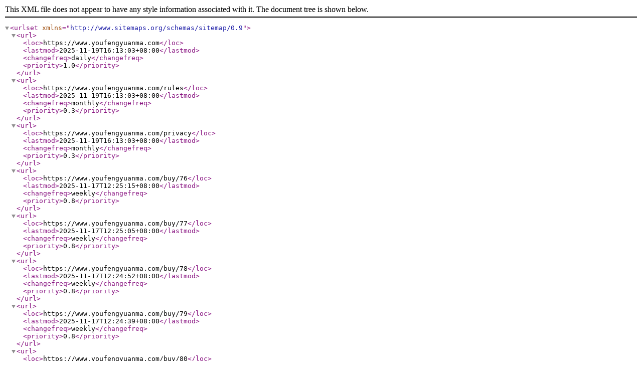

--- FILE ---
content_type: text/xml
request_url: https://www.youfengyuanma.com/sitemap.xml
body_size: 1220
content:
<?xml version="1.0" encoding="UTF-8"?><urlset xmlns="http://www.sitemaps.org/schemas/sitemap/0.9"><url><loc>https://www.youfengyuanma.com</loc><lastmod>2025-11-19T16:13:03+08:00</lastmod><changefreq>daily</changefreq><priority>1.0</priority></url><url><loc>https://www.youfengyuanma.com/rules</loc><lastmod>2025-11-19T16:13:03+08:00</lastmod><changefreq>monthly</changefreq><priority>0.3</priority></url><url><loc>https://www.youfengyuanma.com/privacy</loc><lastmod>2025-11-19T16:13:03+08:00</lastmod><changefreq>monthly</changefreq><priority>0.3</priority></url><url><loc>https://www.youfengyuanma.com/buy/76</loc><lastmod>2025-11-17T12:25:15+08:00</lastmod><changefreq>weekly</changefreq><priority>0.8</priority></url><url><loc>https://www.youfengyuanma.com/buy/77</loc><lastmod>2025-11-17T12:25:05+08:00</lastmod><changefreq>weekly</changefreq><priority>0.8</priority></url><url><loc>https://www.youfengyuanma.com/buy/78</loc><lastmod>2025-11-17T12:24:52+08:00</lastmod><changefreq>weekly</changefreq><priority>0.8</priority></url><url><loc>https://www.youfengyuanma.com/buy/79</loc><lastmod>2025-11-17T12:24:39+08:00</lastmod><changefreq>weekly</changefreq><priority>0.8</priority></url><url><loc>https://www.youfengyuanma.com/buy/80</loc><lastmod>2025-11-17T12:24:24+08:00</lastmod><changefreq>weekly</changefreq><priority>0.8</priority></url></urlset>